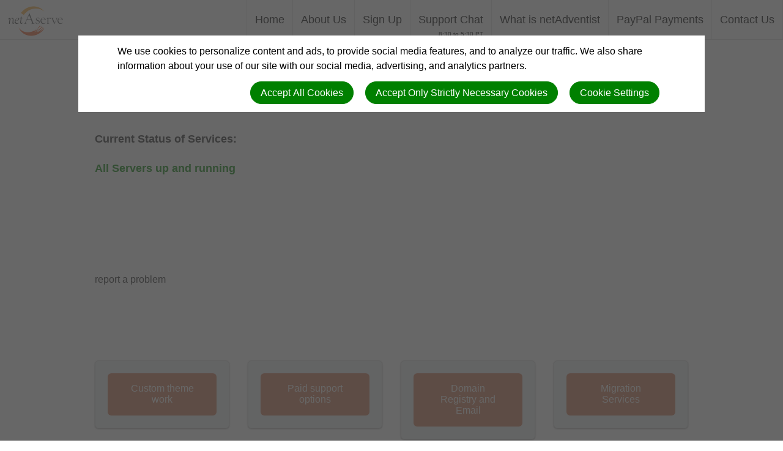

--- FILE ---
content_type: text/html; charset=utf-8
request_url: https://netaserve.com/status
body_size: 6504
content:
<!DOCTYPE html>
<html class=" " lang="en" dir="ltr">


<head>
<script>
//<![CDATA[
      window.cookieConsent = {
        config: {"first_party":{"_session_id":"necessary","cookie_consent":"necessary"},"unknown":"marketing"}
      };

//]]>
</script>
<script src="/assets/base_na3_js-c89e728507d137f0c94169bd2a52b6c1351199520423fd57b01051949d01dd16.js"></script>
<script src="/assets/jquery-migrate-1.2.1.min-e2329d92ec5e566769cc7a80f41331696f00d18b4fb36de297a3942167b2e842.js"></script>
<script src="/javascripts/cache/en/dynamic.js" type="text/javascript" charset="utf-8"></script>
<script src="/assets/window-422d7be9503f9fcf72140791e3ffb01103bdd8b704f1d7527d19c49babfa4de6.js"></script>
<script src="/assets/tinymce_media_loader-c77ab6c002a7ab62bbb1e0ebaacd7fe868c67a4c2308ceaf7664765a2f856627.js"></script>
<script src="/extension_assets/29-32-35-36-39-41-45-53-55-60-65-83-99-102-103-104-106-109-116.js"></script>

  <link rel="stylesheet" href="/assets/base_na3_stylesheets-ba5f22ec81f457fa7ff1828fec2981f7178ed66544cadafe7c357b6520f97ef6.css" />

<link rel="stylesheet" href="/extension_assets/29-32-35-36-39-41-45-53-55-59-60-65-83-99-102-103-104-105-106-107-109-116.css" />
<link rel="stylesheet" href="/assets/cookie_consent-394eb8763e1ae29757ad975cbd2ff2328a8720458c3ab5a5790e68b4c5deab6d.css" />
<link rel="stylesheet" href="/site_data/63/themes/netAserve_2.31/assets/css/main.css" />
<link rel="stylesheet" href="/site_data/63/themes/netAserve_2.31/assets/css/widget.css" />

<title>netAserve - Status</title>

<link rel="shortcut icon" href="/favicon.png" />

<meta charset="utf-8" />


  <meta name="description" content="netAdventist Training and Support.">

<meta name="author" content="netAserve">
<meta http-equiv="imagetoolbar" content="no">
<meta name="MSSmartTagsPreventParsing" content="true">
<meta name="csrf-param" content="authenticity_token" />
<meta name="csrf-token" content="cNF7UAkByAMV1Uyjk5IreyrF_myZqrLZxOsumZEr-DNDVSV1xzSUolI2eEblCqHYdOn-e3eMQZuFOK8ew3utLg" />
<meta property="og:url" content="https://netaserve.com/status">
<meta property="og:type" content="website">
<meta property="og:title" content="netAserve - Status">


  <meta charset="utf-8" />
<meta name="viewport" content="width=device-width, initial-scale=1.0" />
<title>netAserve</title>
<link  rel='stylesheet' type='text/css'>
<link  rel="stylesheet">

<!-- <link rel="stylesheet" href="stylesheets/app.css" /> -->
<script src="/site_data/63/themes/netAserve_2.31/assets/js/modernizr.js"></script>


<!--[if lt IE 9]>
  <script>document.createElement("nav");document.createElement("footer");document.createElement("header");</script>
  <script src="/site_data/63/themes/netAserve_2.31/assets/js/respond.min.js"></script>
<![endif]-->

</head>

<body class=" "><div id="calendar-container" class="scal tinyscal" style="display:none; z-index:1002"></div>
  <header>
<div id="header-solid-bkg"></div>
  <div class="container sticky">
		<nav class="top-bar" data-topbar role="navigation" data-options="sticky_on: large">
	  <ul class="title-area">
	    <li class="name">
	      <h1><a href="/"><img src="/site_data/63/themes/netAserve_2.31/assets/images/netaserve_logo_sm.png"></a></h1>
	    </li>
	    <li class="toggle-topbar menu-icon"><a href="#"><span></span></a></li>
	  </ul>
	  <section class="top-bar-section">
	    <ul class="right">
	        
	        <li class="divider"></li>
	        <li class="nav ">
	          <a href="/" target="">
	            Home
	          </a>

	          
	        </li>
	      
	        <li class="divider"></li>
	        <li class="nav ">
	          <a href="/about-netaserve" target="">
	            About Us
	          </a>

	          
	        </li>
	      
	        <li class="divider"></li>
	        <li class="nav ">
	          <a href="/hosting-options" target="">
	            Sign Up
	          </a>

	          
	        </li>
	      
	        <li class="divider"></li>
	        <li class="nav ">
	          <a href="https://signal.group/#CjQKIAm-OQZ89OGNV0qxpct9uMjJvHuBoJ7Dvgt1GiQUr7VNEhBPkiHXPlk_MEDAqiXjL-9j" target="_blank">
	            <i class="fa fa-comments"></i> Support Chat <div style="top: -40px; position: relative; font-size: 10px; text-align: right; height: 0;">8:30 to 5:30 PT</div>
	          </a>

	          
	        </li>
	      
	        <li class="divider"></li>
	        <li class="nav ">
	          <a href="/what-is-netadventist" target="">
	            What is netAdventist
	          </a>

	          
	        </li>
	      
	        <li class="divider"></li>
	        <li class="nav ">
	          <a href="/forms/1531/form_submissions/new" target="">
	            PayPal Payments
	          </a>

	          
	        </li>
	      
	        <li class="divider"></li>
	        <li class="nav ">
	          <a href="/contact-us" target="">
	            Contact Us
	          </a>

	          
	        </li>
	      
	      <li class="divider"></li>
	    </ul>
	  </section>
	</nav>
  </div>
</header>




<div class="titlePanel">

  
  <div class="row">
    <div class="title">
      <h1>Status</h1>
      <hr class="belowTitle">
    </div>
  </div>
  


 </div>

<div id="content" class="bkgPanel whiteBkg">
  <div class="row">
    <div class="large-12 columns">
      
<div id="article" class="layout">

  <div>

    <!DOCTYPE html PUBLIC "-//W3C//DTD HTML 4.0 Transitional//EN" "http://www.w3.org/TR/REC-html40/loose.dtd">
<html><body>
<p><span style="font-size: large;"><strong>Current Status of Services:</strong></span></p>
<p><span style="font-size: large; color: #008000;"><strong>All Servers up and running</strong></span></p>
<p> </p>
<p> </p>
<p> </p>
<p>report a problem</p>
</body></html>



    

    
  </div>

</div>

    </div>
  </div>
</div>


    <div class="bkgPanel whiteBkg customOptions">
    <div class="row" data-equalizer>
      <div class="medium-3 small-12 columns">
        <div class="panel radius">
          <div data-equalizer-watch>
            <i class="fa fa-desktop fa-3x"></i>
            <i class="fa fa-laptop fa-3x"></i>
            <i class="fa fa-mobile fa-3x"></i>
          </div>
          <a href="/custom-themes" class="medium button radius">Custom theme work</a>
        </div>
      </div>
      <div class="medium-3 small-12 columns">
        <div class="panel radius">
          <div data-equalizer-watch>
            <i class="fa fa-cogs fa-4x"></i>
          </div>
          <a href="/sign-up-for-support-with-netaserve" class="medium button radius">Paid support options</a>
        </div>
      </div>
      <div class="medium-3 small-12 columns">
        <div class="panel radius">
          <div data-equalizer-watch>
            <i class="fa fa-at fa-4x"></i>
          </div>
          <a href="/custom-domain-instructions" class="medium button radius">Domain Registry and Email</a>
        </div>
      </div>
      <div class="medium-3 small-12 columns">
        <div class="panel radius">
          <div data-equalizer-watch>
            <i class="fa fa-wrench fa-4x"></i>
          </div>
          <a href="/migration-services" class="medium button radius">Migration Services</a>
        </div>
      </div>
    </div>
  </div>

  <div class="footerNav">

    <div class="row">
     <div class="small-12 large-centered columns">
      <ul>
       <li><a href="/">Home</a></li>
       <li><a href="/what-is-netadventist">What is netAdventist</a></li>
       <li><a href="/sign-up-for-support-with-netaserve">Buy Support</a></li>
       <li><a href="/signups/new">Request a Site</a></li>
       <li><a href="/forms/85/form_submissions/new">Feature Request Form</a></li>
       <li><a href="https://www.netadventist.org/forms/103/form_submissions/new" target="_blank">Bug Form</a></li>
       <li><a href="/contact-us">Contact Us</a></li>
       <li><a href=javascript:void(0) class=cookie-settings-button>Cookie Settings</a></li>
     </ul>
   </div>
 </div>
</div>
<div class="footerCopy">
  <div class="row">
   <div class="small-12 large-centered columns">
     &copy; netAserve <script language="javascript" type="text/javascript">
     var footer_today=new Date();
     document.write(footer_today.getFullYear());
   </script>
    |
   &copy; netAdventist <script language="javascript" type="text/javascript">
   var footer_today=new Date();
   document.write(footer_today.getFullYear());
 </script>

</div>
</div>
</div>

  <script ></script>
<script>
  if (!window.jQuery || window.jQuery.fn.jquery != '1.9.1') {
    var h = document.getElementsByTagName('HEAD').item(0);
    var s = document.createElement('script');
    s.type  = 'text/javascript';
    s.src   = "/site_data/63/themes/netAserve_2.31/assets/js/jquery-1.9.1.min.js";
    h.appendChild(s);
  }
</script>

<!-- <script src="/site_data/63/themes/netAserve_2.31/assets/js/jquery.min.js"></script> -->

<script src="/site_data/63/themes/netAserve_2.31/assets/js/foundation.min.js"></script>
<script src="/site_data/63/themes/netAserve_2.31/assets/js/app.js"></script>
<script type="text/javascript">
var gaJsHost = (("https:" == document.location.protocol) ? "https://ssl." : "http://www.");
document.write(unescape("%3Cscript src='" + gaJsHost + "google-analytics.com/ga.js' type='text/javascript'%3E%3C/script%3E"));
</script>
<script type="text/javascript">
var pageTracker = _gat._getTracker("UA-5818213-3");
pageTracker._trackPageview();
</script>
<script>
document.addEventListener('DOMContentLoaded', function() {
  var submitButtons = document.querySelectorAll('input[type="submit"]');

  submitButtons.forEach(function(submitButton) {
    submitButton.addEventListener('click', function(event) {
      var form = findParentForm(submitButton);

      if (form && !form.getAttribute('action')) {
        var currentPath = window.location.pathname;

        if (currentPath === '/forms/1531/form_submissions') {
          var userConfirmation = confirm("Your cookie settings don't allow interaction with a third party site without your permission.   This action will take you to the paypal.com website.  If you agree, click OK, if not click Cancel.");

          if (userConfirmation) {
            form.setAttribute('action', 'https://www.paypal.com/cgi-bin/webscr');
            form.submit();
          }
        }
      }
    });
  });

  function findParentForm(element) {
    var currentElement = element;

    while (currentElement && currentElement.tagName !== 'FORM') {
      currentElement = currentElement.parentElement;
    }

    return currentElement;
  }
});

</script>
<script>
// Check if we're on the target page
if (window.location.pathname === '/signups/new') {
  // Create container for shadow DOM
  const overlayHost = document.createElement('div');
  overlayHost.id = 'signup-redirect-overlay';
  overlayHost.style.cssText = `
    position: fixed;
    top: 0;
    left: 0;
    width: 100vw;
    height: 100vh;
    z-index: 9999;
  `;

  // Attach shadow root for CSS isolation
  const shadowRoot = overlayHost.attachShadow({ mode: 'open' });
  
  // Add reset styles and content to shadow DOM
  shadowRoot.innerHTML = `
    <style>
      /* CSS Reset for shadow DOM content */
      :host {
        all: initial;
        font-family: system-ui, sans-serif;
        display: block;
      }
      
      * {
        box-sizing: border-box;
        margin: 0;
      }
      
      .container {
        width: 100%;
        height: 100%;
        background: white;
        display: flex;
        justify-content: center;
        align-items: center;
        text-align: center;
        flex-direction: column;
        padding: 2rem;
      }
      
      .content-box {
        max-width: 700px;
        width: 100%;
        padding: 2rem;
      }
      
      h1 {
        font-size: 2.2rem;
        margin-bottom: 1.5rem;
        font-weight: 600;
        color: #222;
      }
      
      .message {
        font-size: 1.2rem;
        line-height: 1.6;
        margin-bottom: 2rem;
        color: #444;
      }
      
      .portal-section {
        margin: 2rem 0;
        padding: 1.5rem;
        background: #f8f9fa;
        border-radius: 8px;
      }
      
      .portal-title {
        font-size: 1.4rem;
        margin-bottom: 1rem;
        color: #2563eb;
      }
      
      .btn {
        display: inline-block;
        font-size: 1.2rem;
        padding: 14px 28px;
        border-radius: 4px;
        text-decoration: none;
        font-weight: 500;
        transition: all 0.2s;
        margin: 0.5rem 0;
      }
      
      .btn-nad {
        background: #2563eb;
        color: white;
      }
      
      .btn-world {
        background: #0d9488;
        color: white;
      }
      
      .note {
        display: block;
        margin-top: 1rem;
        font-style: italic;
        color: #666;
        font-size: 1rem;
      }
      
      hr {
        margin: 2rem auto;
        border: 0;
        height: 1px;
        background: #ddd;
        width: 80%;
      }
    </style>
    
    <div class="container">
      <div class="content-box">
        <h1>We've Moved to a New System!</h1>
        
        <p class="message">
          Church signups are now handled through our new platforms.<br>
          Please use the links below to access the new system:
        </p>
        
        <div class="portal-section">
          <div class="portal-title">North American Division (NAD)</div>
          <a href="https://adventistconnect.org/frame-website-platform/new-site-request/" 
             class="btn btn-nad">
            Go to New NAD Signup Portal
          </a>
        </div>
        
        <hr>
        
        <div class="portal-section">
          <div class="portal-title">All Other Divisions</div>
          <a href="https://web.adventist.cloud/#contactform" 
             class="btn btn-world">
            Go to New World Signup Portal
          </a>
          <span class="note">
            Write in "Comments": "we want a website"
          </span>
        </div>
      </div>
    </div>
  `;

  // Add to page and lock scrolling
  document.body.appendChild(overlayHost);
  document.body.style.overflow = 'hidden';
}
</script>


<div id="cookie-background">
  <div id="cookie-notice-wrapper" class="cookie-wrapper " role="dialog" aria-label="Cookie Notice">
    <div id="cookie-notice-popup" class="cookie-popup cookie-scroll">
      <img class="cookie-spinner" src="/images/ajax-loader.gif" width="16" height="16" />
      <span class="cookie-text">We use cookies to personalize content and ads, to provide social media features, and to analyze our traffic. We also share information about your use of our site with our social media, advertising, and analytics partners.</span>
      <div class="cookie-actions">
        <button class="cookie-settings-button cookie-attention-button cookie-button">Cookie Settings</button>
        <button class="cookie-reject-button cookie-attention-button cookie-button">Accept Only Strictly Necessary Cookies</button>
        <button class="cookie-accept-button cookie-attention-button cookie-button">Accept All Cookies</button>
      </div>
    </div>
  </div>
  <div id="cookie-settings-wrapper" class="cookie-wrapper" role="dialog" aria-label="Cookie Settings">
    <div id="cookie-settings-popup" class="cookie-popup cookie-scroll">
      <img class="cookie-spinner" src="/images/ajax-loader.gif" width="16" height="16" />
      <form action="javascript:void(0)" name="cookie-settings">
        <div class="cookie-heading">Privacy Preference Center</div>
        <span class="cookie-text">When you visit any web site, it may store or retrieve information on your browser, mostly in the form of cookies. This information might be about you, your preferences or your device and is mostly used to make the site work as you expect it to. The information does not usually directly identify you, but it can give you a more personalized web experience. Because we respect your right to privacy, you can choose not to allow some types of cookies. Click on the different category headings to find out more and change our default settings. However, blocking some types of cookies may impact your experience of the site and the services we are able to offer.</span>
        <div class="cookie-actions">
          <a href="#manage-cookie-choices" class="cookie-attention-button cookie-button">Scroll Down to Manage Choices</a>
          <button class="cookie-reject-button cookie-attention-button cookie-button">Allow Only Strictly Necessary Cookies</button>
          <button class="cookie-accept-button cookie-attention-button cookie-button">Allow All Cookies</button>
        </div>
        <a id="manage-cookie-choices"></a><div class="cookie-subheading">Strictly necessary cookies</div>
        <span class="cookie-text">These cookies are necessary for the website to function and cannot be switched off in our systems. They are usually only set in response to actions made by you which amount to a request for services, such as setting your privacy preferences, logging in or filling in forms. You can set your browser to block or alert you about these cookies, but some parts of the site will not then work. These cookies do not store any personally identifiable information.</span>
        <div class="cookie-actions">
          <label class="cookie-switch">
            <input type="checkbox" name="necessary" checked="checked" disabled="disabled"/>
            <span class="cookie-slider"></span>
          </label>
          <span class="cookie-note">Always Enabled</span>
        </div>
        <div class="cookie-subheading">Preferences cookies</div>
        <span class="cookie-text">Also known as “functionality cookies,” these cookies allow a website to remember choices you have made in the past, like what language you prefer, what region you would like weather reports for, or what your user name and password are so you can automatically log in.</span>
        <div class="cookie-actions">
          <label class="cookie-switch">
            <input type="checkbox" name="functional"/>
            <span class="cookie-slider"></span>
          </label>
        </div>
        <div class="cookie-subheading">Statistics cookies</div>
        <span class="cookie-text">Also known as “performance cookies,” these cookies allow us to count visits and traffic sources so we can measure and improve the performance of our site. They help us to know which pages are the most and least popular and see how visitors move around the site. All information these cookies collect is aggregated and therefore anonymous. If you do not allow these cookies we will not know when you have visited our site, and will not be able to monitor its performance.</span>
        <div class="cookie-actions">
          <label class="cookie-switch">
            <input type="checkbox" name="performance"/>
            <span class="cookie-slider"></span>
          </label>
        </div>
        <div class="cookie-subheading">Marketing cookies</div>
        <span class="cookie-text">These cookies may be set through our site by our advertising partners. They may be used by those companies to build a profile of your interests and show you relevant adverts on other sites. They do not store directly personal information, but are based on uniquely identifying your browser and internet device. If you do not allow these cookies, you will experience less targeted advertising.</span>
        <div class="cookie-actions">
          <label class="cookie-switch">
            <input type="checkbox" name="marketing"/>
            <span class="cookie-slider"></span>
          </label>
        </div>
        <div class="cookie-actions">
          <button class="cookie-confirm-button cookie-attention-button cookie-button">Confirm My Cookie Choices</button>
        </div>
      </form>
    </div>
  </div>
</div>
<div id="cookie-button-wrapper" class="cookie-wrapper" role="dialog" aria-label="Manage Cookie Settings">
  <button class="cookie-settings-button cookie-attention-button cookie-button">Cookie Settings</button>
</div>




</body>

</html>


--- FILE ---
content_type: text/css
request_url: https://netaserve.com/site_data/63/themes/netAserve_2.31/assets/css/widget.css
body_size: -69
content:
/* put all your custom widget override styles here */

--- FILE ---
content_type: application/javascript
request_url: https://netaserve.com/site_data/63/themes/netAserve_2.31/assets/js/app.js
body_size: 45
content:
// Foundation JavaScript
// Documentation can be found at: http://foundation.zurb.com/docs
//$(document).foundation();

jQuery.noConflict();
jQuery(document).foundation();